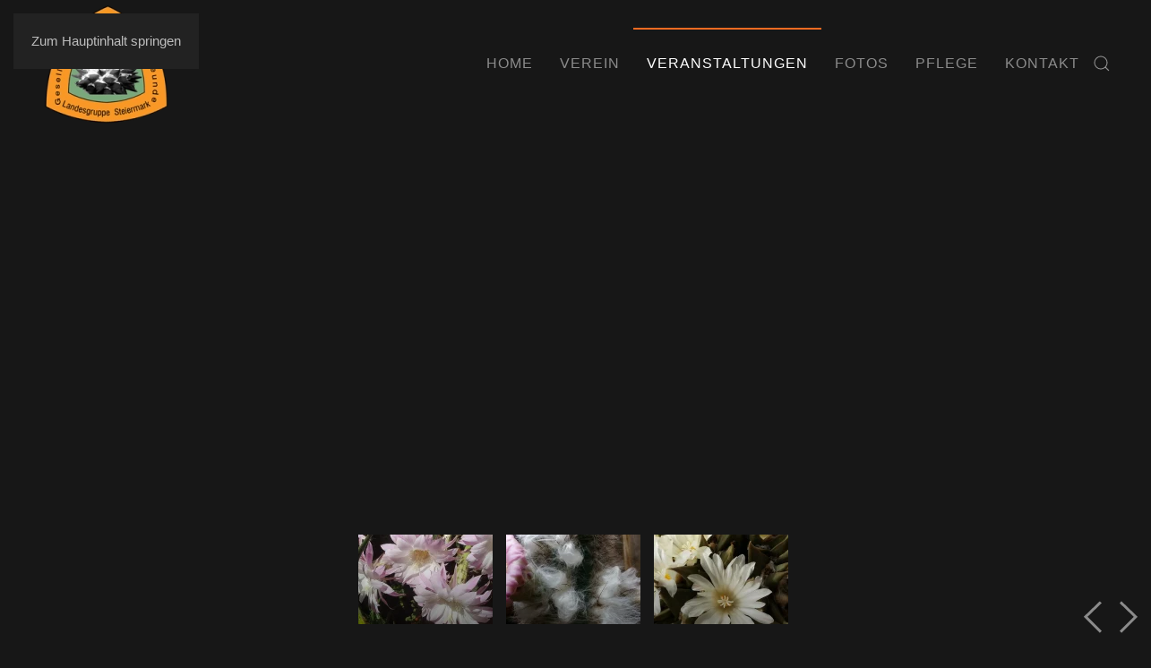

--- FILE ---
content_type: text/html; charset=utf-8
request_url: https://kaktussteiermark.com/web/index.php/veranstaltungen.html
body_size: 48268
content:
<!DOCTYPE html>
<html lang="de-de" dir="ltr">
    <head>
        <meta name="viewport" content="width=device-width, initial-scale=1">
        <link rel="icon" href="/web/images/custom/Logo/favicon-96x96.png" sizes="any">
                <link rel="apple-touch-icon" href="/web/images/custom/Logo/apple-icon-180x180.png">
        <meta charset="utf-8">
	<meta name="description" content="Veranstaltungen und Termine der Gesellschaft Österreichischer Kakteenfreunde Zweigverein Landesgruppe Steiermark, Informationen zu aktuellen Kakteenbörsen uvm.">
	<meta name="generator" content="Joomla! - Open Source Content Management">
	<title>Gesellschaft Österreichischer Kakteenfreunde ZV LG Steiermark – Veranstaltungen</title>
	<link href="/web/index.php/veranstaltungen.feed?type=rss" rel="alternate" type="application/rss+xml" title="RSS 2.0">
	<link href="/web/index.php/veranstaltungen.feed?type=atom" rel="alternate" type="application/atom+xml" title="Atom 1.0">
	<link href="https://kaktussteiermark.com/web/index.php/component/finder/search.opensearch?Itemid=101" rel="search" title="OpenSearch Gesellschaft Österreichischer Kakteenfreunde ZV LG Steiermark" type="application/opensearchdescription+xml">
<link href="/web/media/vendor/joomla-custom-elements/css/joomla-alert.min.css?0.4.1" rel="stylesheet">
	<link href="/web/media/system/css/joomla-fontawesome.min.css?4.5.32" rel="preload" as="style" onload="this.onload=null;this.rel='stylesheet'">
	<link href="/web/templates/yootheme/css/theme.12.css?1762373900" rel="stylesheet">
	<link href="/web/media/com_rseventspro/css/font-awesome.min.css?4b7042" rel="stylesheet">
	<link href="/web/media/com_rseventspro/css/site.css?4b7042" rel="stylesheet">
	<link href="/web/media/com_rseventspro/css/style40.css?4b7042" rel="stylesheet">
	<link href="/web/media/com_rseventspro/css/bootstrap-slider.css?4b7042" rel="stylesheet">
	<link href="/web/media/mod_rseventspro_map/css/style.css?4b7042" rel="stylesheet">
	<link href="/web/media/com_rseventspro/css/leaflet.css?4b7042" rel="stylesheet">
<script type="application/json" class="joomla-script-options new">{"rseventspro":{"version":"4"},"bootstrap.tooltip":{".hasTooltip":{"animation":true,"container":"body","html":true,"trigger":"hover focus","boundary":"clippingParents","sanitize":true}},"joomla.jtext":{"COM_RSEVENTSPRO_GLOBAL_FREE":"Gebühr","JLIB_JS_AJAX_ERROR_OTHER":"Beim Abrufen von JSON-Daten wurde ein HTTP-Statuscode %s zurückgegeben.","JLIB_JS_AJAX_ERROR_PARSE":"Ein Parsing-Fehler trat bei der Verarbeitung der folgenden JSON-Daten auf:<br><code style='color:inherit;white-space:pre-wrap;padding:0;margin:0;border:0;background:inherit;'>%s<\/code>","ERROR":"Fehler","MESSAGE":"Nachricht","NOTICE":"Hinweis","WARNING":"Warnung","JCLOSE":"Schließen","JOK":"OK","JOPEN":"Öffnen"},"finder-search":{"url":"\/web\/index.php\/component\/finder\/?task=suggestions.suggest&amp;format=json&amp;tmpl=component&amp;Itemid=101"},"system.paths":{"root":"\/web","rootFull":"https:\/\/kaktussteiermark.com\/web\/","base":"\/web","baseFull":"https:\/\/kaktussteiermark.com\/web\/"},"csrf.token":"1065b8c1b194f3eb98d502827d6bd8e1"}</script>
	<script src="/web/media/system/js/core.min.js?a3d8f8"></script>
	<script src="/web/media/vendor/bootstrap/js/popover.min.js?5.3.8" type="module"></script>
	<script src="/web/media/vendor/awesomplete/js/awesomplete.min.js?1.1.7" defer></script>
	<script src="/web/media/com_finder/js/finder.min.js?755761" type="module"></script>
	<script src="/web/media/system/js/messages.min.js?9a4811" type="module"></script>
	<script src="/web/templates/yootheme/packages/theme-cookie/app/cookie.min.js?4.5.32" defer></script>
	<script src="/web/templates/yootheme/vendor/assets/uikit/dist/js/uikit.min.js?4.5.32"></script>
	<script src="/web/templates/yootheme/vendor/assets/uikit/dist/js/uikit-icons-horizon.min.js?4.5.32"></script>
	<script src="/web/templates/yootheme/js/theme.js?4.5.32"></script>
	<script src="/web/media/com_rseventspro/js/modal.js?4b7042"></script>
	<script src="/web/media/com_rseventspro/js/bootstrap-slider.js?4b7042"></script>
	<script src="https://unpkg.com/leaflet@1.4.0/dist/leaflet.js"></script>
	<script src="https://unpkg.com/esri-leaflet@2.2.4/dist/esri-leaflet.js"></script>
	<script src="https://unpkg.com/esri-leaflet-geocoder@2.2.13/dist/esri-leaflet-geocoder.js"></script>
	<script src="/web/media/com_rseventspro/js/jquery.map.os.js?4b7042"></script>
	<script>window.yootheme ||= {}; var $theme = yootheme.theme = {"cookie":{"mode":"consent","template":"<div class=\"tm-cookie-banner uk-section uk-section-xsmall uk-section-muted uk-position-bottom uk-position-fixed\">\n        <div class=\"uk-container uk-container-expand uk-text-center\">\n\n            <p><span class=\"VIiyi\" jsaction=\"mouseup:BR6jm\" jsname=\"jqKxS\" lang=\"de\"><span jsaction=\"agoMJf:PFBcW;usxOmf:aWLT7;jhKsnd:P7O7bd,F8DmGf;Q4AGo:Gm7gYd,qAKMYb;uFUCPb:pvnm0e,pfE8Hb,PFBcW;f56efd:dJXsye;EnoYf:KNzws,ZJsZZ,JgVSJc;zdMJQc:cCQNKb,ZJsZZ,zchEXc;Ytrrj:JJDvdc;tNR8yc:GeFvjb;oFN6Ye:hij5Wb;bmeZHc:iURhpf;Oxj3Xe:qAKMYb,yaf12d\" jsname=\"txFAF\" class=\"JLqJ4b ChMk0b\" data-language-for-alternatives=\"de\" data-language-to-translate-into=\"en\" data-phrase-index=\"0\" data-number-of-phrases=\"1\" jscontroller=\"Zl5N8\" jsdata=\"uqLsIf;_;$28\" jsmodel=\"SsMkhd\"><span class=\"Q4iAWc\" jsaction=\"click:qtZ4nf,GFf3ac,tMZCfe; contextmenu:Nqw7Te,QP7LD; mouseout:Nqw7Te; mouseover:qtZ4nf,c2aHje\" jsname=\"W297wb\">Durch die Nutzung dieser Website stimmen Sie der Verwendung von Cookies zu, wie in unserer Datenschutzrichtlinie beschrieben.<\/span><\/span><\/span><\/p>\n                            <button type=\"button\" class=\"js-accept uk-button uk-button-secondary uk-margin-small-left\" data-uk-toggle=\"target: !.uk-section; animation: true\">Ok<\/button>\n            \n                        <button type=\"button\" class=\"js-reject uk-button uk-button-default uk-margin-small-left\" data-uk-toggle=\"target: !.uk-section; animation: true\">No, Thanks<\/button>\n            \n        <\/div>\n    <\/div>","position":"bottom"},"i18n":{"close":{"label":"Schlie\u00dfen"},"totop":{"label":"Zur\u00fcck nach oben"},"marker":{"label":"\u00d6ffnen"},"navbarToggleIcon":{"label":"Men\u00fc \u00f6ffnen"},"paginationPrevious":{"label":"Vorherige Seite"},"paginationNext":{"label":"N\u00e4chste Seite"},"searchIcon":{"toggle":"Suche \u00f6ffnen","submit":"Suche ausf\u00fchren"},"slider":{"next":"N\u00e4chste Folie","previous":"Vorherige Folie","slideX":"Folie %s","slideLabel":"%s von %s"},"slideshow":{"next":"N\u00e4chste Folie","previous":"Vorherige Folie","slideX":"Folie %s","slideLabel":"%s von %s"},"lightboxPanel":{"next":"N\u00e4chste Folie","previous":"Vorherige Folie","slideLabel":"%s von %s","close":"Schlie\u00dfen"}}};</script>
	<script>var rsepro_root = '/web/';
var rsepro_modal_width = '800';
var rsepro_modal_height = '600';
var rsepro_muted_class = 'text-muted'</script>
	<script>jQuery(function($) {
	jQuery('#rs_canvas129').rsjoomlaomap({
		zoom: 16,
		markerDraggable: false,
		markers: [{"title":"Highlights aus 17 Jahren Afrika","position":"47.1169657,15.3422334","address":"Gratweiner Stra\u00dfe 21, 8111, Judendorf, Gratwein-Stra\u00dfengel, Graz-Umgebung, Steiermark","content":"<div class=\"rsepro-map-info\">\t\t\t<div class=\"rsepro-map-info-image\">\t\t<img src=\"https:\/\/kaktussteiermark.com\/web\/components\/com_rseventspro\/assets\/images\/default\/blank.png\" alt=\"Highlights aus 17 Jahren Afrika\" width=\"250px\" \/>\t<\/div>\t\t\t\t<div class=\"rsepro-map-info-block\">\t\t<a class=\"rsepro-map-info-name\" target=\"_blank\" href=\"\/web\/index.php\/veranstaltungen\/event\/57-highlights-aus-17-jahren-afrika.html\">\t\t\tHighlights aus 17 Jahren Afrika\t\t<\/a>\t<\/div>\t<div class=\"rsepro-map-info-block\">Beginnt am Februar 11, 2026 18:30<\/div>\t<div class=\"rsepro-map-info-block\">Endet am Februar 11, 2026 22:00<\/div>\t<div class=\"rsepro-map-info-block\">\t\tOrt:\t\t<a target=\"_blank\" href=\"\/web\/index.php\/veranstaltungen\/location\/5-gasthaus-lammer.html\">\t\t\tGasthaus Lammer\t\t<\/a>\t<\/div>\t\t\t\t\t<\/div>"}],
		tileLayer: 'https://server.arcgisonline.com/ArcGIS/rest/services/World_Street_Map/MapServer/tile/{z}/{y}/{x}',
		tileType: '',
		attribution: 'Tiles &copy; Esri -- Source: Esri, DeLorme, NAVTEQ, USGS, Intermap, iPC, NRCAN, Esri Japan, METI, Esri China (Hong Kong), Esri (Thailand), TomTom, 2012. Data by <a href="http://openstreetmap.org">OpenStreetMap</a>, under <a href="http://www.openstreetmap.org/copyright">ODbL</a>.',
		accessToken: ''
	});
});</script>
	<script src="/web/media/com_rseventspro/js/bootstrap.fix.js?4b7042" type="text/javascript"></script>
	<script src="/web/media/com_rseventspro/js/site.js?4b7042" type="text/javascript"></script>
	<script src="/web/media/com_rseventspro/js/jquery.filter.j4.js" type="text/javascript"></script>

    </head>
    <body class="">

        <div class="uk-hidden-visually uk-notification uk-notification-top-left uk-width-auto">
            <div class="uk-notification-message">
                <a href="#tm-main" class="uk-link-reset">Zum Hauptinhalt springen</a>
            </div>
        </div>

        
        
        <div class="tm-page">

                        


<header class="tm-header-mobile uk-hidden@m">


    
        <div class="uk-navbar-container">

            <div class="uk-container uk-container-expand">
                <nav class="uk-navbar" uk-navbar="{&quot;align&quot;:&quot;left&quot;,&quot;container&quot;:&quot;.tm-header-mobile&quot;,&quot;boundary&quot;:&quot;.tm-header-mobile .uk-navbar-container&quot;}">

                                        <div class="uk-navbar-left ">

                        
                                                    <a uk-toggle href="#tm-dialog-mobile" class="uk-navbar-toggle">

        
        <div uk-navbar-toggle-icon></div>

        
    </a>
                        
                        
                    </div>
                    
                                        <div class="uk-navbar-center">

                                                    <a href="https://kaktussteiermark.com/web/index.php" aria-label="Zurück zur Startseite" class="uk-logo uk-navbar-item">
    <picture>
<source type="image/webp" srcset="/web/templates/yootheme/cache/21/Logo-GOEK-Stmk-21bb07af.webp 80w, /web/templates/yootheme/cache/92/Logo-GOEK-Stmk-922ad339.webp 160w" sizes="(min-width: 80px) 80px">
<img alt loading="eager" src="/web/templates/yootheme/cache/6e/Logo-GOEK-Stmk-6e57669b.png" width="80" height="75">
</picture></a>
                        
                        
                    </div>
                    
                    
                </nav>
            </div>

        </div>

    



        <div id="tm-dialog-mobile" uk-offcanvas="container: true; overlay: true" mode="slide">
        <div class="uk-offcanvas-bar uk-flex uk-flex-column">

                        <button class="uk-offcanvas-close uk-close-large" type="button" uk-close uk-toggle="cls: uk-close-large; mode: media; media: @s"></button>
            
                        <div class="uk-margin-auto-bottom">
                
<div class="uk-grid uk-child-width-1-1" uk-grid>    <div>
<div class="uk-panel" id="module-menu-dialog-mobile">

    
    
<ul class="uk-nav uk-nav-default">
    
	<li class="item-101"><a href="/web/index.php">HOME</a></li>
	<li class="item-144 uk-parent"><a href="/web/index.php/verein.html">VEREIN</a>
	<ul class="uk-nav-sub">

		<li class="item-159"><a href="/web/index.php/verein/vorstand.html">VORSTAND</a></li>
		<li class="item-160"><a href="/web/index.php/verein/klublokal.html">KLUBLOKAL</a></li>
		<li class="item-161"><a href="/web/index.php/verein/mitgliedschaft.html">MITGLIEDSCHAFT</a></li>
		<li class="item-162"><a href="/web/index.php/verein/pflanzenbewertung.html">PFLANZENBEWERTUNG</a></li>
		<li class="item-397"><a href="/web/index.php/verein/jugend.html">JUGENDPROGRAMM</a></li>
		<li class="item-164"><a href="https://www.cactusaustria.at/web/index.php/literatur/kuas-mitteilungsblatt" target="_blank">ONLINE-MITTEILUNGSBLATT</a></li>
		<li class="item-165"><a href="/web/index.php/verein/artenschutz.html">ARTENSCHUTZ</a></li>
		<li class="item-166"><a href="/web/index.php/verein/links.html">LINKS</a></li></ul></li>
	<li class="item-145 uk-active"><a href="/web/index.php/veranstaltungen.html">VERANSTALTUNGEN</a></li>
	<li class="item-146 uk-parent"><a href="/web/index.php/fotos.html">FOTOS</a>
	<ul class="uk-nav-sub">

		<li class="item-167"><a href="/web/index.php/fotos/veranstaltungsfotos.html">VERANSTALTUNGSFOTOS</a></li>
		<li class="item-168"><a href="/web/index.php/fotos/länderfotos.html">LÄNDERFOTOS</a></li>
		<li class="item-169"><a href="/web/index.php/fotos/sammlungsfotos.html">SAMMLUNGSFOTOS</a></li></ul></li>
	<li class="item-147 uk-parent"><a href="/web/index.php/pflege.html">PFLEGE</a>
	<ul class="uk-nav-sub">

		<li class="item-230"><a href="/web/index.php/pflege/vermehrung.html">VERMEHRUNG</a></li></ul></li>
	<li class="item-148"><a href="/web/index.php/kontakt.html">KONTAKT</a></li></ul>

</div>
</div>    <div>
<div class="uk-panel" id="module-tm-4">

    
    

    <form id="search-tm-4" action="/web/index.php/component/finder/search.html?Itemid=101" method="get" role="search" class="uk-search js-finder-searchform uk-search-default uk-width-1-1"><span uk-search-icon></span><input name="q" class="js-finder-search-query uk-search-input" placeholder="Suche" required aria-label="Suche" type="search"><input type="hidden" name="Itemid" value="101"></form>
    

</div>
</div></div>
            </div>
            
            
        </div>
    </div>
    
    
    

</header>




<header class="tm-header uk-visible@m">



    
        <div class="uk-navbar-container">

            <div class="uk-container uk-container-expand">
                <nav class="uk-navbar" uk-navbar="{&quot;align&quot;:&quot;left&quot;,&quot;container&quot;:&quot;.tm-header&quot;,&quot;boundary&quot;:&quot;.tm-header .uk-navbar-container&quot;}">

                                        <div class="uk-navbar-left ">

                                                    <a href="https://kaktussteiermark.com/web/index.php" aria-label="Zurück zur Startseite" class="uk-logo uk-navbar-item">
    <picture>
<source type="image/webp" srcset="/web/templates/yootheme/cache/0a/Logo-GOEK-Stmk-0a4cc2a6.webp 150w, /web/templates/yootheme/cache/d2/Logo-GOEK-Stmk-d2f94a23.webp 200w" sizes="(min-width: 150px) 150px">
<img alt loading="eager" src="/web/templates/yootheme/cache/2b/Logo-GOEK-Stmk-2bb7da72.png" width="150" height="141">
</picture></a>
                        
                        
                        
                    </div>
                    
                    
                                        <div class="uk-navbar-right">

                                                    
<ul class="uk-navbar-nav">
    
	<li class="item-101"><a href="/web/index.php">HOME</a></li>
	<li class="item-144 uk-parent"><a href="/web/index.php/verein.html">VEREIN</a>
	<div class="uk-drop uk-navbar-dropdown"><div><ul class="uk-nav uk-navbar-dropdown-nav">

		<li class="item-159"><a href="/web/index.php/verein/vorstand.html">VORSTAND</a></li>
		<li class="item-160"><a href="/web/index.php/verein/klublokal.html">KLUBLOKAL</a></li>
		<li class="item-161"><a href="/web/index.php/verein/mitgliedschaft.html">MITGLIEDSCHAFT</a></li>
		<li class="item-162"><a href="/web/index.php/verein/pflanzenbewertung.html">PFLANZENBEWERTUNG</a></li>
		<li class="item-397"><a href="/web/index.php/verein/jugend.html">JUGENDPROGRAMM</a></li>
		<li class="item-164"><a href="https://www.cactusaustria.at/web/index.php/literatur/kuas-mitteilungsblatt" target="_blank">ONLINE-MITTEILUNGSBLATT</a></li>
		<li class="item-165"><a href="/web/index.php/verein/artenschutz.html">ARTENSCHUTZ</a></li>
		<li class="item-166"><a href="/web/index.php/verein/links.html">LINKS</a></li></ul></div></div></li>
	<li class="item-145 uk-active"><a href="/web/index.php/veranstaltungen.html">VERANSTALTUNGEN</a></li>
	<li class="item-146 uk-parent"><a href="/web/index.php/fotos.html">FOTOS</a>
	<div class="uk-drop uk-navbar-dropdown"><div><ul class="uk-nav uk-navbar-dropdown-nav">

		<li class="item-167"><a href="/web/index.php/fotos/veranstaltungsfotos.html">VERANSTALTUNGSFOTOS</a></li>
		<li class="item-168"><a href="/web/index.php/fotos/länderfotos.html">LÄNDERFOTOS</a></li>
		<li class="item-169"><a href="/web/index.php/fotos/sammlungsfotos.html">SAMMLUNGSFOTOS</a></li></ul></div></div></li>
	<li class="item-147 uk-parent"><a href="/web/index.php/pflege.html">PFLEGE</a>
	<div class="uk-drop uk-navbar-dropdown"><div><ul class="uk-nav uk-navbar-dropdown-nav">

		<li class="item-230"><a href="/web/index.php/pflege/vermehrung.html">VERMEHRUNG</a></li></ul></div></div></li>
	<li class="item-148"><a href="/web/index.php/kontakt.html">KONTAKT</a></li></ul>

                        
                                                    

    <a class="uk-navbar-toggle" id="module-tm-3" href="#search-tm-3-search" uk-search-icon uk-toggle></a>

    <div uk-modal id="search-tm-3-search" class="uk-modal">
        <div class="uk-modal-dialog uk-modal-body">

            
            
                <form id="search-tm-3" action="/web/index.php/component/finder/search.html?Itemid=101" method="get" role="search" class="uk-search js-finder-searchform uk-width-1-1 uk-search-medium"><span uk-search-icon></span><input name="q" class="js-finder-search-query uk-search-input" placeholder="Suche" required aria-label="Suche" type="search" autofocus><input type="hidden" name="Itemid" value="101"></form>
                
            
        </div>
    </div>


                        
                    </div>
                    
                </nav>
            </div>

        </div>

    







</header>

            
            <div id="module-148" class="builder"><!-- Builder #module-148 -->
<div class="uk-visible@m uk-section-default uk-section uk-padding-remove-vertical" uk-height-viewport="offset-top: true; offset-bottom: 20;">
    
        
        
        
            
                
                    <div class="uk-visible@m uk-grid tm-grid-expand uk-child-width-1-1 uk-grid-margin">
<div class="uk-width-1-1@m uk-visible@m">
    
        
            
            
            
                
                    
<div class="uk-margin uk-text-center uk-visible@m" uk-slideshow="ratio: false; animation: fade; velocity: 1.5; autoplay: 1;" uk-parallax="y: 0,-50; easing: 1; media: @m">
    <div class="uk-position-relative">
        
            <div class="uk-slideshow-items" style="min-height: max(500px, 80vh);">                
                    <div class="el-item uk-inverse-light">

    
        
            
                
<picture>
<source type="image/webp" srcset="/web/templates/yootheme/cache/ff/kaktussteiermark_vorstand_1-ffba9f3e.webp 768w, /web/templates/yootheme/cache/c5/kaktussteiermark_vorstand_1-c5a9e7bc.webp 1024w, /web/templates/yootheme/cache/a3/kaktussteiermark_vorstand_1-a35fb29c.webp 1366w, /web/templates/yootheme/cache/40/kaktussteiermark_vorstand_1-40ddef8f.webp 1600w, /web/templates/yootheme/cache/85/kaktussteiermark_vorstand_1-8583ecdf.webp 1920w, /web/templates/yootheme/cache/8a/kaktussteiermark_vorstand_1-8a27f4ff.webp 2560w" sizes="(max-aspect-ratio: 2560/970) 264vh">
<img src="/web/templates/yootheme/cache/b0/kaktussteiermark_vorstand_1-b03533e8.jpeg" width="2560" height="970" alt loading="lazy" class="el-image" uk-cover>
</picture>
            
        
        
        
    
</div>
                
                    <div class="el-item uk-inverse-light">

    
        
            
                
<picture>
<source type="image/webp" srcset="/web/templates/yootheme/cache/0b/kaktussteiermark_vorstand_3-0bcc0919.webp 768w, /web/templates/yootheme/cache/95/kaktussteiermark_vorstand_3-9504ca75.webp 1024w, /web/templates/yootheme/cache/f3/kaktussteiermark_vorstand_3-f3f29f55.webp 1366w, /web/templates/yootheme/cache/10/kaktussteiermark_vorstand_3-1070c246.webp 1600w, /web/templates/yootheme/cache/d5/kaktussteiermark_vorstand_3-d52ec116.webp 1920w, /web/templates/yootheme/cache/0b/kaktussteiermark_vorstand_3-0b03a030.webp 2560w" sizes="(max-aspect-ratio: 2560/970) 264vh">
<img src="/web/templates/yootheme/cache/b5/kaktussteiermark_vorstand_3-b576fc82.jpeg" width="2560" height="970" alt loading="lazy" class="el-image" uk-cover>
</picture>
            
        
        
        
    
</div>
                
                    <div class="el-item uk-inverse-light">

    
        
            
                
<picture>
<source type="image/webp" srcset="/web/templates/yootheme/cache/13/kaktussteiermark_vorstand_2-1366db7d.webp 768w, /web/templates/yootheme/cache/df/kaktussteiermark_vorstand_2-dfc3c5e6.webp 1024w, /web/templates/yootheme/cache/b9/kaktussteiermark_vorstand_2-b93590c6.webp 1366w, /web/templates/yootheme/cache/5a/kaktussteiermark_vorstand_2-5ab7cdd5.webp 1600w, /web/templates/yootheme/cache/9f/kaktussteiermark_vorstand_2-9fe9ce85.webp 1920w, /web/templates/yootheme/cache/29/kaktussteiermark_vorstand_2-29001320.webp 2560w" sizes="(max-aspect-ratio: 2560/970) 264vh">
<img src="/web/templates/yootheme/cache/38/kaktussteiermark_vorstand_2-38fe0160.jpeg" width="2560" height="970" alt loading="lazy" class="el-image" uk-cover>
</picture>
            
        
        
        
    
</div>
                            </div>
        
                
<div class="uk-visible@m uk-slidenav-container uk-position-bottom-right" uk-inverse>
    <a class="el-slidenav uk-slidenav-large" href="#" uk-slidenav-previous uk-slideshow-item="previous"></a>    <a class="el-slidenav uk-slidenav-large" href="#" uk-slidenav-next uk-slideshow-item="next"></a>
</div>        
                
<div class="uk-position-bottom-center uk-position-medium" uk-inverse>
    <ul class="el-nav uk-slideshow-nav uk-thumbnav uk-flex-nowrap uk-flex-center">                <li uk-slideshow-item="0">
            <a href="#"><picture>
<source type="image/webp" srcset="/web/templates/yootheme/cache/0d/kaktussteiermark_vorstand_1-0d2b68a5.webp 150w, /web/templates/yootheme/cache/d0/kaktussteiermark_vorstand_1-d0a72761.webp 300w" sizes="(min-width: 150px) 150px">
<img src="/web/templates/yootheme/cache/0d/kaktussteiermark_vorstand_1-0da88132.jpeg" width="150" height="100" alt loading="lazy">
</picture></a>
        </li>
                <li uk-slideshow-item="1">
            <a href="#"><picture>
<source type="image/webp" srcset="/web/templates/yootheme/cache/f9/kaktussteiermark_vorstand_3-f95dfe82.webp 150w, /web/templates/yootheme/cache/24/kaktussteiermark_vorstand_3-24d1b146.webp 300w" sizes="(min-width: 150px) 150px">
<img src="/web/templates/yootheme/cache/4d/kaktussteiermark_vorstand_3-4d739112.jpeg" width="150" height="100" alt loading="lazy">
</picture></a>
        </li>
                <li uk-slideshow-item="2">
            <a href="#"><picture>
<source type="image/webp" srcset="/web/templates/yootheme/cache/e1/kaktussteiermark_vorstand_2-e1f72ce6.webp 150w, /web/templates/yootheme/cache/3c/kaktussteiermark_vorstand_2-3c7b6322.webp 300w" sizes="(min-width: 150px) 150px">
<img src="/web/templates/yootheme/cache/e2/kaktussteiermark_vorstand_2-e2370355.jpeg" width="150" height="100" alt loading="lazy">
</picture></a>
        </li>
            </ul>
</div>        
    </div>
    
</div>
                
            
        
    
</div></div>
                
            
        
    
</div>
<div class="uk-hidden@m uk-section-default uk-section uk-padding-remove-vertical">
    
        
        
        
            
                
                    <div class="uk-hidden@m uk-grid tm-grid-expand uk-child-width-1-1 uk-grid-margin">
<div class="uk-width-1-1@m uk-hidden@m">
    
        
            
            
            
                
                    
<div class="uk-margin uk-text-center uk-hidden@m" uk-slideshow="minHeight: 0; animation: fade; velocity: 1.5; autoplay: 1;" uk-parallax="y: 0,-50; easing: 1; media: @m">
    <div class="uk-position-relative">
        
            <div class="uk-slideshow-items">                
                    <div class="el-item uk-inverse-light">

    
        
            
                
<picture>
<source type="image/webp" srcset="/web/templates/yootheme/cache/ff/kaktussteiermark_vorstand_1-ffba9f3e.webp 768w, /web/templates/yootheme/cache/c5/kaktussteiermark_vorstand_1-c5a9e7bc.webp 1024w, /web/templates/yootheme/cache/a3/kaktussteiermark_vorstand_1-a35fb29c.webp 1366w, /web/templates/yootheme/cache/40/kaktussteiermark_vorstand_1-40ddef8f.webp 1600w, /web/templates/yootheme/cache/85/kaktussteiermark_vorstand_1-8583ecdf.webp 1920w, /web/templates/yootheme/cache/8a/kaktussteiermark_vorstand_1-8a27f4ff.webp 2560w" sizes="(max-aspect-ratio: 2560/970) 264vh">
<img src="/web/templates/yootheme/cache/b0/kaktussteiermark_vorstand_1-b03533e8.jpeg" width="2560" height="970" alt loading="lazy" class="el-image" uk-cover>
</picture>
            
        
        
        
    
</div>
                
                    <div class="el-item uk-inverse-light">

    
        
            
                
<picture>
<source type="image/webp" srcset="/web/templates/yootheme/cache/0b/kaktussteiermark_vorstand_3-0bcc0919.webp 768w, /web/templates/yootheme/cache/95/kaktussteiermark_vorstand_3-9504ca75.webp 1024w, /web/templates/yootheme/cache/f3/kaktussteiermark_vorstand_3-f3f29f55.webp 1366w, /web/templates/yootheme/cache/10/kaktussteiermark_vorstand_3-1070c246.webp 1600w, /web/templates/yootheme/cache/d5/kaktussteiermark_vorstand_3-d52ec116.webp 1920w, /web/templates/yootheme/cache/0b/kaktussteiermark_vorstand_3-0b03a030.webp 2560w" sizes="(max-aspect-ratio: 2560/970) 264vh">
<img src="/web/templates/yootheme/cache/b5/kaktussteiermark_vorstand_3-b576fc82.jpeg" width="2560" height="970" alt loading="lazy" class="el-image" uk-cover>
</picture>
            
        
        
        
    
</div>
                
                    <div class="el-item uk-inverse-light">

    
        
            
                
<picture>
<source type="image/webp" srcset="/web/templates/yootheme/cache/13/kaktussteiermark_vorstand_2-1366db7d.webp 768w, /web/templates/yootheme/cache/df/kaktussteiermark_vorstand_2-dfc3c5e6.webp 1024w, /web/templates/yootheme/cache/b9/kaktussteiermark_vorstand_2-b93590c6.webp 1366w, /web/templates/yootheme/cache/5a/kaktussteiermark_vorstand_2-5ab7cdd5.webp 1600w, /web/templates/yootheme/cache/9f/kaktussteiermark_vorstand_2-9fe9ce85.webp 1920w, /web/templates/yootheme/cache/29/kaktussteiermark_vorstand_2-29001320.webp 2560w" sizes="(max-aspect-ratio: 2560/970) 264vh">
<img src="/web/templates/yootheme/cache/38/kaktussteiermark_vorstand_2-38fe0160.jpeg" width="2560" height="970" alt loading="lazy" class="el-image" uk-cover>
</picture>
            
        
        
        
    
</div>
                            </div>
        
                
<div class="uk-visible@m uk-slidenav-container uk-position-bottom-right" uk-inverse>
    <a class="el-slidenav uk-slidenav-large" href="#" uk-slidenav-previous uk-slideshow-item="previous"></a>    <a class="el-slidenav uk-slidenav-large" href="#" uk-slidenav-next uk-slideshow-item="next"></a>
</div>        
                
<div class="uk-position-bottom-center uk-position-medium" uk-inverse>
    <ul class="el-nav uk-slideshow-nav uk-thumbnav uk-flex-nowrap uk-flex-center">                <li uk-slideshow-item="0">
            <a href="#"><picture>
<source type="image/webp" srcset="/web/templates/yootheme/cache/0d/kaktussteiermark_vorstand_1-0d2b68a5.webp 150w, /web/templates/yootheme/cache/d0/kaktussteiermark_vorstand_1-d0a72761.webp 300w" sizes="(min-width: 150px) 150px">
<img src="/web/templates/yootheme/cache/0d/kaktussteiermark_vorstand_1-0da88132.jpeg" width="150" height="100" alt loading="lazy">
</picture></a>
        </li>
                <li uk-slideshow-item="1">
            <a href="#"><picture>
<source type="image/webp" srcset="/web/templates/yootheme/cache/f9/kaktussteiermark_vorstand_3-f95dfe82.webp 150w, /web/templates/yootheme/cache/24/kaktussteiermark_vorstand_3-24d1b146.webp 300w" sizes="(min-width: 150px) 150px">
<img src="/web/templates/yootheme/cache/4d/kaktussteiermark_vorstand_3-4d739112.jpeg" width="150" height="100" alt loading="lazy">
</picture></a>
        </li>
                <li uk-slideshow-item="2">
            <a href="#"><picture>
<source type="image/webp" srcset="/web/templates/yootheme/cache/e1/kaktussteiermark_vorstand_2-e1f72ce6.webp 150w, /web/templates/yootheme/cache/3c/kaktussteiermark_vorstand_2-3c7b6322.webp 300w" sizes="(min-width: 150px) 150px">
<img src="/web/templates/yootheme/cache/e2/kaktussteiermark_vorstand_2-e2370355.jpeg" width="150" height="100" alt loading="lazy">
</picture></a>
        </li>
            </ul>
</div>        
    </div>
    
</div>
                
            
        
    
</div></div>
                
            
        
    
</div></div>

            <main id="tm-main"  class="tm-main uk-section uk-section-default" uk-height-viewport="expand: true">

                                <div class="uk-container">

                    
                            
                
                <div id="system-message-container" aria-live="polite"></div>

                
<script type="text/javascript">
	var rseproMask 		= '%p %c';
	var rseproCurrency  = '€';
	var rseproDecimals	= '2';
	var rseproDecimal 	= '.';
	var rseproThousands	= ',';
</script>

<div class="rsepro-events-list-container">

    <h1>Veranstaltungen</h1>    
    
    <div class="rs_rss">
        
        
        
                <a href="/web/index.php/veranstaltungen/my-subscriptions.html" class="hasTooltip" title="View your subscriptions">
            <i class="fa fa-user"></i>
        </a>
        
                
                <a href="/web/index.php/veranstaltungen.feed?type=rss" class="hasTooltip rsepro-rss" title="RSS-Feed">
            <i class="fa fa-rss-square"></i>
        </a>
                        <a href="/web/index.php/veranstaltungen.raw?type=ical" class="hasTooltip rsepro-ical" title="iCal-Feed">
            <i class="fa fa-calendar"></i>
        </a>
                    </div>

        <form method="post" action="https://kaktussteiermark.com/web/index.php/veranstaltungen.html" name="adminForm" id="adminForm">
        
<div class="rsepro-filter-container">
	<nav class="navbar navbar-expand-lg navbar-light bg-light" id="rsepro-navbar">
		<div class="container-fluid">
		
			<button class="navbar-toggler" type="button" data-bs-toggle="collapse" data-bs-target=".rsepro-navbar-responsive-collapse" aria-expanded="false" aria-label="Toggle navigation">
				<span class="navbar-toggler-icon"></span>
			</button>
			
			<div class="navbar-collapse collapse rsepro-navbar-responsive-collapse" id="rsepro-navbar-j4">
				<ul class="navbar-nav me-auto">
					<li id="rsepro-filter-from" class="nav-item dropdown">
						<a data-bs-toggle="dropdown" class="nav-link active dropdown-toggle" href="#" role="button" rel="events"><span>Name</span> <i class="caret"></i></a>
						<div class="dropdown-menu">
																					<a href="javascript:void(0);" class="dropdown-item" rel="events">Name</a>
																					<a href="javascript:void(0);" class="dropdown-item" rel="description">Beschreibung</a>
																					<a href="javascript:void(0);" class="dropdown-item" rel="locations">Veranstaltungsort</a>
																					<a href="javascript:void(0);" class="dropdown-item" rel="categories">Kategorie</a>
																					<a href="javascript:void(0);" class="dropdown-item" rel="tags">Schlagwort</a>
																					<a href="javascript:void(0);" class="dropdown-item" rel="featured">Featured</a>
																				</div>
					</li>
					<li id="rsepro-filter-condition" class="nav-item dropdown">
						<a data-bs-toggle="dropdown" class="nav-link active dropdown-toggle" href="#" role="button" rel="is"><span>ist</span> <i class="caret"></i></a>
						<div class="dropdown-menu">
														<a href="javascript:void(0);" class="dropdown-item" rel="is">ist</a>
														<a href="javascript:void(0);" class="dropdown-item" rel="isnot">ist nicht</a>
														<a href="javascript:void(0);" class="dropdown-item" rel="contains">enthält</a>
														<a href="javascript:void(0);" class="dropdown-item" rel="notcontain">enthält nicht</a>
													</div>
					</li>
					<li id="rsepro-search" class="navbar-search center">
						<input type="text" id="rsepro-filter" name="rsepro-filter" value="" size="35" class="form-control" aria-label="Suchen" />
					</li>
					<li id="rsepro-filter-featured" class="nav-item dropdown" style="display: none;">
						<a data-bs-toggle="dropdown" class="nav-link active dropdown-toggle" href="#" role="button" rel="1"><span>Ja</span> <i class="caret"></i></a>
						<div class="dropdown-menu">
							<a href="javascript:void(0);" class="dropdown-item" rel="1">Ja</a>
							<a href="javascript:void(0);" class="dropdown-item" rel="0">Nein</a>
						</div>
					</li>
										<li class="divider-vertical"></li>
					<li class="nav-item ms-2">
						<div class="btn-group">
							<button id="rsepro-filter-btn" type="button" class="btn btn-primary">Add filter</button>
							<button id="rsepro-clear-btn" type="button" class="btn btn-danger">Filter löschen</button>
						</div>
					</li>
				</ul>
			</div>
		</div>
	</nav>
	
	<br />
	
	<ul class="rsepro-filter-filters list-unstyled list-inline">
		<li class="list-inline-item rsepro-filter-operator" style="display:none">
			<div class="btn-group">
				<a data-bs-toggle="dropdown" class="btn btn-primary btn-sm dropdown-toggle" href="#" role="button"><span>And</span> <i class="caret"></i></a>
				<div class="dropdown-menu">
					<a class="dropdown-item" href="javascript:void(0)" rel="AND">And</a>
					<a class="dropdown-item" href="javascript:void(0)" rel="OR">Oder</a>
				</div>
			</div>
			<input type="hidden" name="filter_operator" value="AND" />
		</li>
		
				
				
			</ul>
	
	<input type="hidden" name="filter_from[]" value="">
	<input type="hidden" name="filter_condition[]" value="">
	<input type="hidden" name="search[]" value="">
	<input type="hidden" name="filter_featured[]" value="">
	<input type="hidden" name="filter_price[]" value="">
</div>    </form>
    
        <ul class="rs_events_container" id="rs_events_container">
                                                                                                                                
        
        <li class="rs_event_detail" id="rs_event57" itemscope itemtype="http://schema.org/Event">

            
                        <div class="rs_event_image" itemprop="image">
                <a href="/web/index.php/veranstaltungen/event/57-highlights-aus-17-jahren-afrika.html" class="thumbnail" aria-label="Highlights aus 17 Jahren Afrika">
                    <img src="https://kaktussteiermark.com/web/components/com_rseventspro/assets/images/default/blank.png" alt="" width="250" />
                </a>
            </div>
            
            <div class="rs_event_details">
                <div itemprop="name" class="rsepro-title-block">
                    <a itemprop="url" href="/web/index.php/veranstaltungen/event/57-highlights-aus-17-jahren-afrika.html" class="">Highlights aus 17 Jahren Afrika</a>                   </div>
                <div class="rsepro-date-block">
                    
                                                                                <span class="rsepro-event-from-block">
                    Von                                        <b>Februar 11, 2026 18:30</b>
                    </span>
                                                                                <span class="rsepro-event-until-block">
                    bis                                        <b>Februar 11, 2026 22:00</b>
                    </span>
                                        
                                    </div>

                                <div class="rsepro-event-taxonomies-block">
                                        <span class="rsepro-event-location-block" itemprop="location" itemscope itemtype="http://schema.org/Place">Ort: <a itemprop="url" href="/web/index.php/veranstaltungen/location/5-gasthaus-lammer.html"><span itemprop="name">Gasthaus Lammer</span></a>
                    <span itemprop="address" style="display:none;">Gratweiner Straße 21, 8111, Judendorf, Gratwein-Straßengel, Graz-Umgebung, Steiermark</span>
                    </span>
                                                            <span class="rsepro-event-categories-block">Kategorien: <a href="https://kaktussteiermark.com/web/index.php/veranstaltungen/category/9-klubabend.html" class="rs_cat_link" style="color: #000000">Klubabend</a></span>
                                                            <span class="rsepro-event-tags-block"></span>
                                    </div>
                
                                <div class="rsepro-small-description-block">
                    Vortragender: Dr. Michael Pinter                </div>
                
                            </div>

            <meta content="2026-02-11 18:30:00" itemprop="startDate" />
            <meta content="2026-02-11 22:00:00" itemprop="endDate" />        </li>
            </ul>

    
    <div class="rs_loader" id="rs_loader" style="display:none;">
        <img src="/web/media/com_rseventspro/images/loader.gif" alt="">    </div>

    
    <span id="total" class="rs_hidden">1</span>
    <span id="Itemid" class="rs_hidden">145</span>
    <span id="langcode" class="rs_hidden"></span>
    <span id="parent" class="rs_hidden"></span>
    <span id="rsepro-prefix" class="rs_hidden">events053c231c36993f54eeb8b361aa6cdd46</span>
    
    </div>

<script type="text/javascript">	
	jQuery(document).ready(function() {
				
				jQuery('#rs_events_container > li').not('.rsepro-my-grouped').on({
			mouseenter: function() {
				jQuery(this).find('div.rsepro-event-options').css('display','');
			},
			mouseleave: function() {
				jQuery(this).find('div.rsepro-event-options').css('display','none');
			}
		});
				
				var options = {};
		options.condition = '.rsepro-filter-operator';
		options.events = [{'#rsepro-filter-from' : 'rsepro_select'}];
		jQuery().rsjoomlafilter(options);	
			});
</script>

                
                        
                </div>
                
            </main>

            
<div class="tm-bottom uk-section-default uk-section">

    
        
        
        
            
                
<div class="uk-panel uk-visible@l" id="module-129">

    
    
<div id="rs_canvas129" class="rs_module_map" style="width: 100%; height: 860px; margin: 5px;"></div>
</div>

            
        
    
</div>


                        <footer>
                <!-- Builder #footer --><style class="uk-margin-remove-adjacent">#footer\#0{background-image: none!important;}#footer\#1{background-image: none!important;}</style>
<div id="footer#0" class="uk-section-secondary uk-section uk-padding-remove-top">
    
        
        
        
            
                
                    <div class="uk-grid tm-grid-expand uk-child-width-1-1 uk-margin-large uk-margin-remove-bottom">
<div class="uk-width-1-1@m">
    
        
            
            
            
                
                    <hr>
                
            
        
    
</div></div>
                
            
        
    
</div>
<div id="footer#1" class="uk-section-secondary uk-section uk-section-small">
    
        
        
        
            
                                <div class="uk-container uk-container-large">                
                    <div class="uk-grid tm-grid-expand uk-grid-large uk-grid-margin-large" uk-grid>
<div class="uk-width-1-2@m">
    
        
            
            
            
                
                    
<div class="uk-margin uk-text-left">
        <a class="el-link" href="#" uk-scroll><picture>
<source type="image/webp" srcset="/web/templates/yootheme/cache/f8/Logo-GOEK-Stmk-f8c82421.webp 160w, /web/templates/yootheme/cache/4c/Logo-GOEK-Stmk-4c0a52f4.webp 200w" sizes="(min-width: 160px) 160px">
<img src="/web/templates/yootheme/cache/79/Logo-GOEK-Stmk-7957c9f4.png" width="160" height="150" class="el-image" alt loading="lazy">
</picture></a>    
    
</div><div class="uk-panel uk-width-large"><p style="text-align: justify;"><span style="color: #000000;">Unser Verein bietet Kakteen- und Sukkulentenfreunden eine Stätte der Zusammenkunft zum Erfahrungsaustausch, für Fragen zur Vermehrung &amp; Pflege unserer Pflanzen, zum gemütlichen Zusammensein unter Gleichgesinnten.<br /></span></p></div>
                
            
        
    
</div>
<div class="uk-width-auto uk-width-expand@m">
    
        
            
            
            
                
                    
<div class="uk-h5">        <p><span style="color: #000000;"><span style="font-size: 14pt;">Angebot</span><br /></span></p>    </div>
<ul class="uk-list">
    
    
                <li class="el-item">            <div class="el-content uk-panel"><a href="https://www.kaktussteiermark.com/web/index.php/verein.html" class="el-link uk-link-text uk-margin-remove-last-child"><p>Verein</p></a></div>        </li>                <li class="el-item">            <div class="el-content uk-panel"><a href="https://www.kaktussteiermark.com/web/index.php/veranstaltungen.html" class="el-link uk-link-text uk-margin-remove-last-child"><p>Veranstaltungen</p></a></div>        </li>                <li class="el-item">            <div class="el-content uk-panel"><a href="/web/index.php/fotos.html" class="el-link uk-link-text uk-margin-remove-last-child"><p>Fotos</p></a></div>        </li>        
    
    
</ul>
                
            
        
    
</div>
<div class="uk-width-auto uk-width-expand@m">
    
        
            
            
            
                
                    
<div class="uk-h5">        <p><span style="color: #000000;"><span style="font-size: 14pt;">Infos</span><br /></span></p>    </div>
<ul class="uk-list">
    
    
                <li class="el-item">            <div class="el-content uk-panel"><a href="#" uk-scroll class="el-link uk-link-text uk-margin-remove-last-child"><p>Downloads</p></a></div>        </li>                <li class="el-item">            <div class="el-content uk-panel"><a href="/web/index.php/pflege.html" class="el-link uk-link-text uk-margin-remove-last-child"><p>Pflegetipps</p></a></div>        </li>                <li class="el-item">            <div class="el-content uk-panel"><a href="https://www.cactusaustria.at/web/index.php/literatur/kuas-mitteilungsblatt" target="_blank" class="el-link uk-link-text uk-margin-remove-last-child"><p>Online-Mitteilungsblatt</p></a></div>        </li>                <li class="el-item">            <div class="el-content uk-panel"><a href="https://www.cactusaustria.at/web/index.php/allgemeines/kaktus-des-jahres" target="_blank" class="el-link uk-link-text uk-margin-remove-last-child"><p>Kaktus des Jahres</p></a></div>        </li>                <li class="el-item">            <div class="el-content uk-panel"><a href="/web/index.php/verein/mitgliedschaft.html" class="el-link uk-link-text uk-margin-remove-last-child"><p>Mitglied werden</p></a></div>        </li>                <li class="el-item">            <div class="el-content uk-panel"><a href="https://www.cactusaustria.at/web/index.php" target="_blank" class="el-link uk-link-text uk-margin-remove-last-child"><p>Samenaktion</p></a></div>        </li>        
    
    
</ul>
                
            
        
    
</div>
<div class="uk-width-auto@s uk-width-expand@m">
    
        
            
            
            
                
                    
<div class="uk-h5">        <p><span style="color: #000000;"><span style="font-size: 14pt;">Service</span><br /></span></p>    </div>
<ul class="uk-list">
    
    
                <li class="el-item">            <div class="el-content uk-panel"><a href="/web/index.php/verein/links.html" class="el-link uk-link-text uk-margin-remove-last-child"><p>Links</p></a></div>        </li>                <li class="el-item">            <div class="el-content uk-panel"><a href="/web/index.php/kontakt.html" class="el-link uk-link-text uk-margin-remove-last-child"><p>Kontakt</p></a></div>        </li>                <li class="el-item">            <div class="el-content uk-panel"><a href="/web/index.php?view=article&amp;id=25:datenschutzerklärung&amp;catid=2" class="el-link uk-link-text uk-margin-remove-last-child"><p>Datenschutzerklärung</p></a></div>        </li>                <li class="el-item">            <div class="el-content uk-panel"><a href="/web/index.php?view=article&amp;id=24:impressum&amp;catid=2" class="el-link uk-link-text uk-margin-remove-last-child"><p>Impressum</p></a></div>        </li>                <li class="el-item">            <div class="el-content uk-panel"><a href="/web/index.php/component/osdownloads/download/downloads/vereinsstatuten.html" class="el-link uk-link-text uk-margin-remove-last-child"><p>Statuten</p></a></div>        </li>        
    
    
</ul>
                
            
        
    
</div></div><div class="uk-grid tm-grid-expand uk-child-width-1-1 uk-margin-large uk-margin-remove-bottom">
<div class="uk-width-1-1@m">
    
        
            
            
            
                
                    <hr>
                
            
        
    
</div></div><div class="uk-grid tm-grid-expand uk-grid-margin" uk-grid>
<div class="uk-width-expand@m">
    
        
            
            
            
                
                    
<div uk-scrollspy="target: [uk-scrollspy-class];">    <ul class="uk-child-width-auto uk-grid-medium uk-flex-inline uk-flex-middle" uk-grid>
            <li class="el-item">
<a class="el-link" href="https://www.facebook.com/kaktussteiermark" target="_blank" rel="noreferrer"><span uk-icon="icon: facebook;"></span></a></li>
            <li class="el-item">
<a class="el-link" href="https://twitter.com" target="_blank" rel="noreferrer"><span uk-icon="icon: twitter;"></span></a></li>
            <li class="el-item">
<a class="el-link" href="https://www.instagram.com/" target="_blank" rel="noreferrer"><span uk-icon="icon: instagram;"></span></a></li>
    
    </ul></div>
                
            
        
    
</div>
<div class="uk-grid-item-match uk-flex-middle uk-width-auto@m">
    
        
            
            
                        <div class="uk-panel uk-width-1-1">            
                
                    <div class="uk-panel uk-text-meta uk-margin"><p><span style="color: #000000;">© 2025 GÖK-ZV LG Steiermark<br /></span></p></div>
                
                        </div>            
        
    
</div>
<div class="uk-width-expand@m">
    
        
            
            
            
                
                    
<div class="uk-text-right@m uk-text-left">    <div class="uk-child-width-expand uk-grid-small uk-flex-inline uk-flex-middle" uk-grid>        <div>
            <a href="#" title="Back to Top" uk-totop uk-scroll></a>        </div>
        <div class="uk-flex-first uk-width-auto"><div class="el-title">Nach oben</div></div>    </div></div>
                
            
        
    
</div></div>
                                </div>                
            
        
    
</div>            </footer>
            
        </div>

        
        

    </body>
</html>


--- FILE ---
content_type: application/javascript
request_url: https://kaktussteiermark.com/web/media/com_rseventspro/js/jquery.map.os.js?4b7042
body_size: 20407
content:
(function($) {
	'use strict';

	$.fn.rsjoomlaomap = function(options) {
		var base = this;
		
		base.el = this;
		
		base.markers = [];
		
		base.init = function() {
			base.options = $.extend({},$.fn.rsjoomlaomap.defaultOptions, options);
			
			// Initialize the Geocoder.
			base.geocoder = L.esri.Geocoding.geocodeService(); // http://esri.github.io/esri-leaflet/api-reference/services/geocode-service.html
			
			// Initialize the Bounds.
			base.latlngbounds = L.latLngBounds();
			
			base.inputAddress = base.options.address.length ? $('#'+base.options.address) : false;
			base.inputCoords = base.options.coordinates.length ? $('#'+base.options.coordinates) : false;
			base.multiMarks = base.options.markers != null ? base.options.markers.length > 1 : false;
			
			if (base.options.pinpointBtn) {
				base.pinpointBtn = $('#'+base.options.pinpointBtn);
			}
			
			// Radius search values
			if (base.options.radiusSearch) {
				base.radiusLocation	= $('#'+base.options.radiusLocationId);
				base.radiusValue	= $('#'+base.options.radiusValueId);
				base.radiusUnit		= $('#'+base.options.radiusUnitId);
				base.radiusLoader	= $('#'+base.options.radiusLoaderId);
				base.radiusBtn		= $('#'+base.options.radiusBtnId);
				
				base.circle = null;
				base.markers = [];
				base.cache = [];
			}
			
			base.initMap();
			
			if (base.options.radiusSearch) {
				base.setRadiusPos();
				base.inputAddressOnKeyUp();
				base.bindRadiusSearch();
			} else {
				base.initMarker();
				
				if (!base.options.markers) {
					base.initPos();
				} else {
					base.initPositions();
				}
				
				base.setMarkerOnDragEnd();
				base.inputAddressOnKeyUp();
				base.inputCoordsOnChange();
				base.pinpoint();
			}
		}
		
		// Initialize map.
		base.initMap = function() {
			base.map = L.map(document.getElementById(base.el.prop('id')), {
				zoom: base.options.zoom,
				zoomControl: base.options.zoomControl,
				scrollWheelZoom: base.options.scrollwheel,
			});
			
			var tileLayer = L.tileLayer(base.options.tileLayer, {
				maxZoom: 18,
				attribution: base.options.attribution,
				id: base.options.tileType,
				accessToken: base.options.accessToken
			});
			
			tileLayer.addTo(base.map);
		};
		
		// Initialize marker.
		base.initMarker = function() {
			if (!base.options.markerDisplay)
				return;
			
			if (base.options.markers) {
				if (base.options.markers.length) {
					$(base.options.markers).each(function(i, el) {
						if (el.position) {
							base.markers[i] = L.marker(base.createLatLng(el.position), {
								title: el.title,
								draggable: false
							});
							
							if (el.content) {
								base.markers[i].on('click', function(event) {
									base.markers[i].unbindPopup();
									base.markers[i].bindPopup(base.stripslashes(el.content)).openPopup();
								});
							}
							
							if (el.icon) {
								base.markers[i].setIcon(L.icon({ iconUrl: el.icon }));
							}
							
							base.markers[i].addTo(base.map);
							
							if (base.multiMarks) {
								base.latlngbounds.extend(base.markers[i].getLatLng());
							}
						} else if (el.address) {
							base.geocoder.geocode().text(el.address).run(function(error, result) {
								if (typeof error == 'undefined' && result.results.length > 0) {
									base.markers[i] = L.marker(result.results[0].latlng, {
										title: el.title,
										draggable: false
									});
									
									if (el.content) {
										base.markers[i].on('click', function(event) {
											base.markers[i].unbindPopup();
											base.markers[i].bindPopup(base.stripslashes(el.content)).openPopup();
										});
									}
									
									if (el.icon) {
										base.markers[i].setIcon(L.icon({ iconUrl: el.icon }));
									}
									
									base.markers[i].addTo(base.map);
									
									if (base.multiMarks) {
										base.latlngbounds.extend(base.markers[i].getLatLng());
									}
								}
							});
						} else {
							base.markers[i] = null;
						}
					});
				} else {
					base.map.setView(base.createLatLng(base.options.center));
				}
			} else {
				base.marker = L.marker([0, 0], {
					draggable: base.options.markerDraggable,
				});
				
				base.marker.addTo(base.map);
			}
		};
		
		base.initPositions = function() {
			if (base.options.markers) {
				if (base.multiMarks) {
					setTimeout( function() {
						if (base.latlngbounds.getCenter().lat.toString() != 0 && base.latlngbounds.getCenter().lng.toString() != -180) {
							base.map.setView(base.latlngbounds.getCenter());
							base.map.fitBounds(base.latlngbounds);
						} else {
							base.map.setView(base.createLatLng(base.options.center));
						}
					}, 2000);
				} else {
					$(base.options.markers).each(function(i, el) {
						if (el.position) {
							base.map.setView(base.createLatLng(el.position));
							base.markers[i].setLatLng(base.createLatLng(el.position));
						} else if (el.address) {
							base.geocoder.geocode().text(el.address).run(function(error, result) {
								if (typeof error == 'undefined' && result.results.length > 0) {
									base.map.setView(result.results[0].latlng);
									base.markers[i].setLatLng(result.results[0].latlng);
								}
							});
						}
					});
				}
			}
		};
		
		// Initialize the map and marker position.
		base.initPos = function() {
			// 1st priority: the lat and lng options.
			if ( parseFloat(base.options.lat) || parseFloat(base.options.lng) )
			{
				base.setPos(L.latLng(base.options.lat, base.options.lng));
			}
			// 2nd priority: the coordinates input value.
			else if ( base.inputCoords.val() )
			{
				base.setPos(base.createLatLng(base.inputCoords.val()));
			}
			// 3rd priority: the address input value.
			else if ( base.inputAddress.val() )
			{
				base.geocoder.geocode().text(base.inputAddress.val()).run(function(error, result){
					if (typeof error == 'undefined' && result.results.length > 0) {
						base.setPos(result.results[0].latlng);
					}
				});
			}
			// 4th priority: locations coordinates
			else if (base.options.locationCoordonates) 
			{
				base.setPos(base.createLatLng(base.options.locationCoordonates));
			}
			// 5th priority: base.options.center
			else if (base.options.center) 
			{
				base.setPos(base.createLatLng(base.options.center));
			}
			else {
				base.setPos( L.latLng(0,0) );
			}
		};
		
		// Set the map and marker positon.
		base.setPos = function(latLng) {
			base.map.setView(latLng);
				
			if (base.options.markerDisplay) {
				base.marker.setLatLng(latLng);
			}
		};
		
		// Create lat & lng from string
		base.createLatLng = function(string) {
			string = string.split(',');
			return L.latLng(string[0],string[1]);
		};
		
		// Add a on drag end event to the marker.
		base.setMarkerOnDragEnd = function() {
			if (!base.options.markerDisplay)
				return;
			
			if (base.options.markers) 
				return;
			
			base.marker.on('dragend', function(event) {
				base.inputCoords.val( base.marker.getLatLng().lat.toFixed(7) +','+ base.marker.getLatLng().lng.toFixed(7) );
				
				base.geocoder.reverse().latlng(base.marker.getLatLng()).run(function(error, result) {
					if (typeof error == 'undefined') {
						base.inputAddress.val(result.address.Match_addr);
						
						if (typeof base.options.markerOnDragEnd != 'function')
							return;
							
						// Call the user defined on drag event.
						base.options.markerOnDragEnd(result);
					} else {
						base.inputAddress.val('');
					}
				});
			});
		};
		
		// Add a on key up event to the address input.
		base.inputAddressOnKeyUp = function() {
			var addressSelector = base.options.radiusSearch ? base.radiusLocation : base.inputAddress;
			
			$(addressSelector).bind('keyup', function() {
				addressSelector.parent().find('.' + base.options.resultsWrapperClass).remove();
					
				if ( $.trim( addressSelector.val() ) ) {	
					base.geocoder.geocode().text(addressSelector.val()).run(function(error, result){
						if (typeof error == 'undefined' && result.results.length > 0) {
							
							var results_wrapper = $('<div class="' + base.options.resultsWrapperClass + '"><ul class="' + base.options.resultsClass + '"></ul></div>');
							addressSelector.after(results_wrapper);
								
							$(result.results).each(function(index, item) {
								var li = $('<li>' + item.text + '</li>').click(function() {
									addressSelector.val(item.text);
									
									if (base.options.radiusSearch) {
										base.map.panTo(item.latlng);
									} else {
										base.inputCoords.val( item.latlng.lat.toFixed(7) + ',' + item.latlng.lng.toFixed(7) );
										base.setPos(item.latlng);
									}
									
									results_wrapper.remove();
								});
								results_wrapper.find('ul').append(li);  
							});
								
							$(document).click( function(event) { 
								if( $(event.target).parents().index(results_wrapper) == -1 ) {
									results_wrapper.remove();
								}
							});
						}
					});
				} else {
					if (!base.options.radiusSearch) {
						base.inputCoords.val('');
						base.setPos( L.latLng(0, 0) );
					}
				}
			});
		};
		
		// Add a pin-point trigger
		base.pinpoint = function() {
			var pinpoint = function() {
				if ($.trim(base.inputAddress.val())) {
					base.geocoder.geocode().text(base.inputAddress.val()).run(function(error, result){
						if (typeof error == 'undefined' && result.results.length > 0) {
							base.setPos(result.results[0].latlng);
							base.inputCoords.val( result.results[0].latlng.lat.toFixed(7) + ',' + result.results[0].latlng.lng.toFixed(7) );
						}
					});
				}
			}
			
			if (typeof base.pinpointBtn != 'undefined') {
				base.pinpointBtn.on('click', pinpoint);
			}
		};
		
		// 	Add a on change event to the coordinates input.
		base.inputCoordsOnChange = function() {
			var inputCoordsOnChange = function() {
				if (base.inputCoords.val() == '') {
					return;
				}
				
				var coordinatesString = base.inputCoords.val();
				if (coordinatesString.indexOf(',') != -1) {
					var coords = base.createLatLng(coordinatesString);
					
					if (!isNaN(coords.lat) && !isNaN(coords.lng)) {
						base.setPos(coords);
						
						base.geocoder.reverse().latlng(base.marker.getLatLng()).run(function(error, result) {
							if (typeof error == 'undefined') {
								base.inputAddress.val(result.address.Match_addr);
							} else {
								base.inputAddress.val('');
							}
						});
					}
				}
			}
			
			$(base.inputCoords).on('input', inputCoordsOnChange);
		};
		
		// Set the default position
		base.setRadiusPos = function() {
			var coords = {
				initialLat  : '',
				initialLong : ''
			};		
			base.process('initial');
			
			if (navigator.geolocation && base.options.use_geolocation) {
				navigator.geolocation.getCurrentPosition(function(position) {
					coords.initialLat 	= position.coords.latitude;
					coords.initialLong 	= position.coords.longitude;
					base.process('initial', coords)
				}, function() {
					base.process('initial');
				});
			}
		};
		
		// track the load of the map
		base.track = 0;
		
		base.process = function(type, coords) {
			var use_geocoder = true;
			if (typeof coords != 'undefined') {
				use_geocoder = false;
			}
			
			if (use_geocoder) {
				base.geocoder.geocode().text(base.radiusLocation.val()).run(function(error, result) {
					if (typeof error == 'undefined' && result.results.length > 0) {
						if (base.track == 0) {
							base.map.setView(result.results[0].latlng);
							var searchCenter = result.results[0].latlng;
							base.processCircle(searchCenter);
							if (typeof type != 'undefined' && type == 'initial') {
								base.processCreateMarkers(result.results[0].latlng.lat, result.results[0].latlng.lng);
							}
							base.track++;
						}
					}
				});
			} else {
				var initialLocation = L.latLng(coords.initialLat, coords.initialLong);
				if (initialLocation) {
					base.map.setView(initialLocation);
					var searchCenter = initialLocation;
					base.processCircle(searchCenter);
					
					base.geocoder.reverse().latlng(initialLocation).run(function(error, result) {
						if (typeof error == 'undefined') {
							if (result) {
								base.radiusLocation.val(result.address.Match_addr);
								if (typeof type != 'undefined' && type == 'initial') {
									base.processCreateMarkers(coords.initialLat, coords.initialLong);
								}
							}
						} 
					});
					base.track++;
				}
			}
		};
		
		base.processCircle = function (searchCenter) {
			var unit_value = base.radiusUnit.val() == 'miles' ? 1609.34 : 1000;
			var radiusValue = base.radiusValue.val() == '' ? 100 : base.radiusValue.val();
			var radius = parseInt(radiusValue, 10) * unit_value;
			
			if (base.circle) {
				base.circle.remove();
			}
			
			base.circle = L.circle(searchCenter, {
				radius: radius,
				color: '#000000',
				fillColor: base.options.fillColor,
				fillOpacity: 0.35,
				weight: 1
			});
			
			base.circle.addTo(base.map);
			
			var bounds = L.latLngBounds();
			var foundMarkers = 0;
			
			for (var i = 0; i < base.markers.length; i++) {
				if ( L.latLng(base.markers[i].getLatLng()).distanceTo(searchCenter) < radius ) {
					bounds.extend( base.markers[i].getLatLng() );
					base.markers[i].addTo(base.map);
					foundMarkers++;
				} else {
					base.markers[i].remove();
				}
			}
			
			if (foundMarkers > 0) {
				if ( bounds.getNorthEast().equals( bounds.getSouthWest() ) ) {
					var extendPoint1 = L.latLng( bounds.getNorthEast().lat + 0.001, bounds.getNorthEast().lng + 0.001 );
					var extendPoint2 = L.latLng( bounds.getNorthEast().lat - 0.001, bounds.getNorthEast().lng - 0.001 );
					bounds.extend(extendPoint1);
					bounds.extend(extendPoint2);
				}
			 
				base.map.fitBounds(bounds);
			} else {
				base.map.fitBounds( base.circle.getBounds() );
			}
		};
		
		base.processCreateMarkers = function (lat, lng) {
			base.radiusLoader.css('display', '');
			var radiusValue = base.radiusValue.val() == '' ? 100 : base.radiusValue.val();
			var filters	= $('.rsepro-filter-filters input').length ? '&' + $('.rsepro-filter-filters input').serialize() : '';
			var data = 'Itemid='+ parseInt($('#rsepro-itemid').text()) + filters + '&unit='+ base.radiusUnit.val() + '&radius=' + radiusValue + '&startpoint=' + lat + ',' + lng;
			var rse_root = typeof rsepro_root != 'undefined' ? rsepro_root : '';
			
			$.ajax({
				type: 'post',
				dataType: 'json',
				url: rse_root + 'index.php?option=com_rseventspro&task=rseventspro.getajaxmap',
				data: data,
				success: function(json) {
					
					if ($('#rsepro-map-results').length) {
						$('#rsepro-map-results').empty().parent().hide();
					}
					
					try {
						// Create the markers.
						$(json).each(function(i, element) {
							base.createMarker(element);
						});
					} catch(e) {}
					base.radiusLoader.css('display', 'none');
				}
			});
		};
		
		// Create marker
		base.createMarker = function(element) {
			var marker = L.marker(base.createLatLng(element.coords));
			marker.addTo(base.map);
			
			if (element.icon) {
				base.markers[i].setIcon(L.icon({ iconUrl: element.icon }));
			}
			
			if ($('#rsepro-map-results').length) {
				var $table 	= $('#rsepro-map-results');
				var $row 	= $('<tr>');
				
				// Image
				var $image 	= $(element.image);
				var $cell 	= $('<td>').addClass('center text-center').append($image);
				$row.append($cell);
				
				// Info
				var $button = $('<button type="button" class="btn btn-primary btn-block"><i class="fa fa-map-marker"></i></button>').click(function(e){ 
					e.preventDefault();
					base.map.setView(base.createLatLng(element.coords));
					marker.fire('click');
					$('html, body').animate({
						scrollTop: $(base.el).offset().top
					}, 1000);
				});
				
				var $cell = $('<td>').append(element.info);
				$cell.append($button);
				
				$row.append($cell);
				
				// Append row
				$table.append($row);
				
				$table.parent().show();
			}
			
			marker.on('click', function(event) {
				marker.unbindPopup();
				marker.bindPopup(base.stripslashes(element.content)).openPopup();
			});
			
			base.markers.push(marker);
		};
		
		// Clear markers.
		base.clearMarkers = function() {
			for (var i = 0; i < base.markers.length; i++) {
				base.markers[i].remove();
			}
			
			base.markers = [];
		};
		
		base.bindRadiusSearch = function() {
			base.radiusBtn.on('click',function() {
				var errors = false;
				
				// Remove errors
				base.radiusLocation.parents('.control-group').removeClass('error');
				base.radiusValue.parents('.control-group').removeClass('error');
					
				// Validate location
				if (!$.trim( base.radiusLocation.val())) {
					base.radiusLocation.parents('.control-group').addClass('error');
					errors = true;
				}
					
				// Validate radius
				if ( !/^\d+$/.test( base.radiusValue.val() ) || parseInt( base.radiusValue.val(), 10 ) <= 0 ) {
					base.radiusValue.parents('.control-group').addClass('error');
					errors = true;
				}
					
				// Stop the execution of the function if there are errors
				if (errors) {
					$('html,body').animate({scrollTop: $('#adminForm').offset().top});
					return;
				}
				
				base.radiusLoader.css('display','');
				base.clearMarkers();
				
				base.geocoder.geocode().text(base.radiusLocation.val()).run(function(error, result) {
					var radiusValue = base.radiusValue.val() == '' ? 100 : base.radiusValue.val();
					var filters	= $('.rsepro-filter-filters input').length ? '&' + $('.rsepro-filter-filters input').serialize() : '';
					var data = 'Itemid='+ parseInt($('#rsepro-itemid').text()) + filters + '&unit='+ base.radiusUnit.val() + '&radius=' + radiusValue;
					
					if (typeof error == 'undefined' && result.results.length > 0) {
						data = data + '&startpoint=' + result.results[0].latlng.lat + ',' + result.results[0].latlng.lng;
						base.createAjaxRequest(data);
					} else {
						base.createAjaxRequest(data);
					}
				});
			});
		};
		
		base.createAjaxRequest = function (data) {
			var rse_root = typeof rsepro_root != 'undefined' ? rsepro_root : '';
			$.ajax({
				type: 'post',
				dataType: 'json',
				url: rse_root + 'index.php?option=com_rseventspro&task=rseventspro.getajaxmap',
				data: data,
				success: function(json) {
					if ($('#rsepro-map-results').length) {
						$('#rsepro-map-results').empty().parent().hide();
					}
					
					try {
						// Create the markers.
						$(json).each(function(i, el) {
							base.createMarker(el);
						});
					} catch(e) {}
					
					base.track = 0;
					base.process();
					base.radiusLoader.css('display','none');
				}
			});
		};
		
		base.setOptions = function (data) {
			base.map.setOptions(data);
		};
		
		base.stripslashes = function(str) {
			return (str + '').replace(/\\(.?)/g, function (s, n1) {
				switch (n1) {
					case '\\':
						return '\\';
					case '0':
						return '\u0000';
					case '':
						return '';
					default:
						return n1;
				}
			});
		};
		
		base.init();
		
		return base;
	};
	
	// Set the default options
	$.fn.rsjoomlaomap.defaultOptions = {
		address:				'',
		center:					null,
		lat:					null,
		lng:					null,
		coordinates:			'',
		pinpointBtn:			null,
		markers: 				null,
		zoom: 					5,
		scrollwheel:			false,
		zoomControl:			true,
		inputAddress:			null,
		inputCoords:			null,
		markerDisplay: 			true,
		markerDraggable: 		false,
		markerOnDragEnd: 		null,
		markerIcon:				'',
		radiusSearch: 			0,
		use_geolocation: 		0,
		circleColor:			'#ff8080',
		radiusLocationId:		'rsepro-location',
		radiusValueId:			'rsepro-radius',
		radiusUnitId:			'rsepro-unit',
		radiusLoaderId: 		'rsepro-loader',
		radiusBtnId:	 		'rsepro-radius-search',
		resultsWrapperClass:	'rsepro-map-results-wrapper',
		resultsClass:			'rsepro-map-results'
	};
})(jQuery);